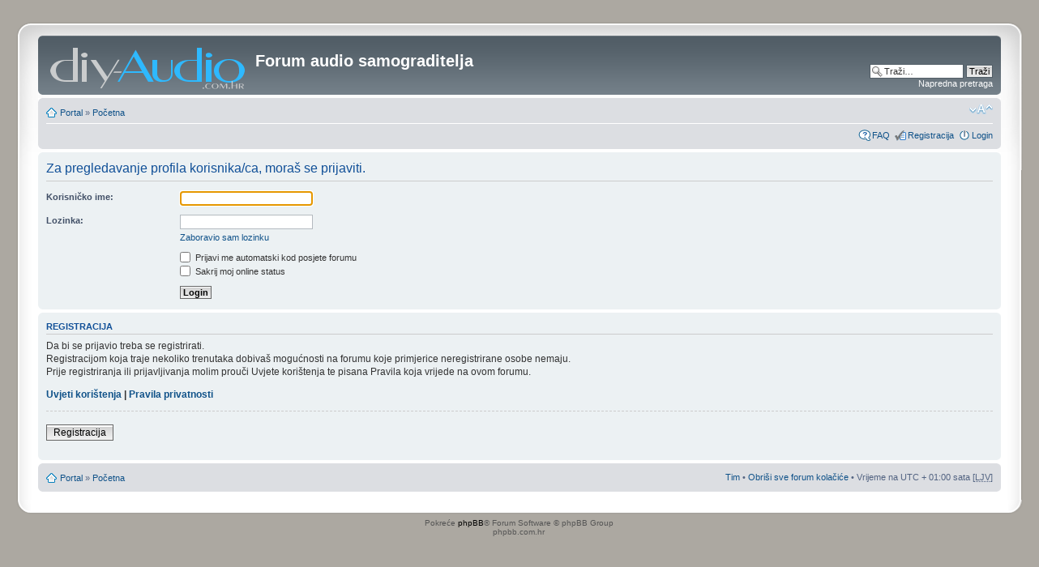

--- FILE ---
content_type: text/html; charset=UTF-8
request_url: http://diy-audio.com.hr/memberlist.php?mode=viewprofile&u=12163&sid=ae4ee9d6d8556f2f1a18b6b916efc856
body_size: 9880
content:
<!DOCTYPE html PUBLIC "-//W3C//DTD XHTML 1.0 Strict//EN" "http://www.w3.org/TR/xhtml1/DTD/xhtml1-strict.dtd">
<html xmlns="http://www.w3.org/1999/xhtml" dir="ltr" lang="hr" xml:lang="hr">
<head>

<meta http-equiv="content-type" content="text/html; charset=UTF-8" />
<meta http-equiv="content-style-type" content="text/css" />
<meta http-equiv="content-language" content="hr" />
<meta http-equiv="imagetoolbar" content="no" />
<meta name="resource-type" content="document" />
<meta name="distribution" content="global" />
<meta name="keywords" content="" />
<meta name="description" content="" />

<title>Forum audio samograditelja &bull; Login</title>

<link rel="alternate" type="application/atom+xml" title="Feed - Forum audio samograditelja" href="http://diy-audio.com.hr/feed.php" /><link rel="alternate" type="application/atom+xml" title="Feed - Nove teme" href="http://diy-audio.com.hr/feed.php?mode=topics" />

<!--
	phpBB style name: prosilver Special Edition
	Based on style:   prosilver (this is the default phpBB3 style)
	Original author:  Tom Beddard ( http://www.subblue.com/ )
	Modified by:      phpBB Styles Team     
-->

<script type="text/javascript">
// <![CDATA[
	var jump_page = 'Unesite broj stranice na koju želite ići:';
	var on_page = '';
	var per_page = '';
	var base_url = '';
	var style_cookie = 'phpBBstyle';
	var style_cookie_settings = '; path=/; domain=diy-audio.com.hr';
	var onload_functions = new Array();
	var onunload_functions = new Array();

	

	/**
	* Find a member
	*/
	function find_username(url)
	{
		popup(url, 760, 570, '_usersearch');
		return false;
	}

	/**
	* New function for handling multiple calls to window.onload and window.unload by pentapenguin
	*/
	window.onload = function()
	{
		for (var i = 0; i < onload_functions.length; i++)
		{
			eval(onload_functions[i]);
		}
	};

	window.onunload = function()
	{
		for (var i = 0; i < onunload_functions.length; i++)
		{
			eval(onunload_functions[i]);
		}
	};

// ]]>
</script>
<script type="text/javascript" src="./styles/prosilver/template/styleswitcher.js"></script>
<script type="text/javascript" src="./styles/prosilver/template/forum_fn.js"></script>

<link href="./styles/prosilver_se/theme/print.css" rel="stylesheet" type="text/css" media="print" title="printonly" />
<link href="./style.php?id=3&amp;lang=en&amp;sid=292a7b1c002f834b7cbfde4626080226" rel="stylesheet" type="text/css" media="screen, projection" />

<link href="./styles/prosilver_se/theme/normal.css" rel="stylesheet" type="text/css" title="A" />
<link href="./styles/prosilver_se/theme/medium.css" rel="alternate stylesheet" type="text/css" title="A+" />
<link href="./styles/prosilver_se/theme/large.css" rel="alternate stylesheet" type="text/css" title="A++" />



</head>

<body id="phpbb" class="section-memberlist ltr">

<div id="wrap">
    <div class="border-left">
    <div class="border-right">
    <div class="border-top">
    <div class="border-top-left">
    <div class="border-top-right">
        <div class="inside" style="direction: ltr;">
        	<a id="top" name="top" accesskey="t"></a>
        	<div id="page-header">
        		<div class="headerbar">
        			<div class="inner"><span class="corners-top"><span></span></span>
        
        			<div id="site-description">
        				<a href="./index.php?sid=292a7b1c002f834b7cbfde4626080226" title="Početna" id="logo"><img src="./styles/prosilver_se/imageset/site_logo.gif" width="240" height="51" alt="" title="" /></a>
        				<h1>Forum audio samograditelja</h1>
        				<p></p>
        				<p class="skiplink"><a href="#start_here">Idi na sadržaj</a></p>
        			</div>
        
        		
        			<div id="search-box">
        				<form action="./search.php?sid=292a7b1c002f834b7cbfde4626080226" method="get" id="search">
        				<fieldset>
        					<input name="keywords" id="keywords" type="text" maxlength="128" title="Pretraži po riječima" class="inputbox search" value="Traži…" onclick="if(this.value=='Traži…')this.value='';" onblur="if(this.value=='')this.value='Traži…';" /> 
        					<input class="button2" value="Traži" type="submit" /><br />
        					<a href="./search.php?sid=292a7b1c002f834b7cbfde4626080226" title="Prikaz opcija napredne pretrage">Napredna pretraga</a> <input type="hidden" name="sid" value="292a7b1c002f834b7cbfde4626080226" />

        				</fieldset>
        				</form>
        			</div>
        		
        
        			<span class="corners-bottom"><span></span></span></div>
        		</div>
        


        		<div class="navbar">
        			<div class="inner"><span class="corners-top"><span></span></span>
        
        			<ul class="linklist navlinks">
        				<li class="icon-home"><a href="./portal.php?sid=292a7b1c002f834b7cbfde4626080226">Portal</a> &#187; <a href="./index.php?sid=292a7b1c002f834b7cbfde4626080226" accesskey="h">Početna</a> </li>
        
        				<li class="rightside"><a href="#" onclick="fontsizeup(); return false;" onkeypress="return fontsizeup(event);" class="fontsize" title="Promjeni veličinu slova">Promjeni veličinu slova</a></li>
        
        				
        			</ul>
        
        			
        
        			<ul class="linklist rightside">
        				<li class="icon-faq"><a href="./faq.php?sid=292a7b1c002f834b7cbfde4626080226" title="Često postavljena pitanja">FAQ</a></li>
        				<li class="icon-register"><a href="./ucp.php?mode=register&amp;sid=292a7b1c002f834b7cbfde4626080226">Registracija</a></li>
							<li class="icon-logout"><a href="./ucp.php?mode=login&amp;sid=292a7b1c002f834b7cbfde4626080226" title="Login" accesskey="x">Login</a></li>
        				
        			</ul>
        
        			<span class="corners-bottom"><span></span></span></div>
        		</div>

        
        	</div>
        
        	<a name="start_here"></a>
        	<div id="page-body">
        		
				

<script type="text/javascript">
// <![CDATA[
	onload_functions.push('document.getElementById("username").focus();');
// ]]>
</script>

<form action="./ucp.php?mode=login&amp;sid=292a7b1c002f834b7cbfde4626080226" method="post" id="login">
<div class="panel">
	<div class="inner"><span class="corners-top"><span></span></span>

	<div class="content">
		<h2>Za pregledavanje profila korisnika/ca, moraš se prijaviti.</h2>

		<fieldset class="fields1">
		
		<dl>
			<dt><label for="username">Korisničko ime:</label></dt>
			<dd><input type="text" tabindex="1" name="username" id="username" size="25" value="" class="inputbox autowidth" /></dd>
		</dl>
		<dl>
			<dt><label for="password">Lozinka:</label></dt>
			<dd><input type="password" tabindex="2" id="password" name="password" size="25" class="inputbox autowidth" /></dd>
			<dd><a href="./ucp.php?mode=sendpassword&amp;sid=292a7b1c002f834b7cbfde4626080226">Zaboravio sam lozinku</a></dd>
		</dl>
		
		<dl>
			<dd><label for="autologin"><input type="checkbox" name="autologin" id="autologin" tabindex="4" /> Prijavi me automatski kod posjete forumu</label></dd>
			<dd><label for="viewonline"><input type="checkbox" name="viewonline" id="viewonline" tabindex="5" /> Sakrij moj online status</label></dd>
		</dl>
		

		<input type="hidden" name="redirect" value="./memberlist.php?mode=viewprofile&amp;u=12163&amp;sid=292a7b1c002f834b7cbfde4626080226" />

		<dl>
			<dt>&nbsp;</dt>
			<dd><input type="hidden" name="sid" value="292a7b1c002f834b7cbfde4626080226" />
<input type="submit" name="login" tabindex="6" value="Login" class="button1" /></dd>
		</dl>
		</fieldset>
	</div>
	<span class="corners-bottom"><span></span></span></div>
</div>



	<div class="panel">
		<div class="inner"><span class="corners-top"><span></span></span>

		<div class="content">
			<h3>Registracija</h3>
			<p>Da bi se prijavio treba se registrirati.<br />Registracijom koja traje nekoliko trenutaka dobivaš mogućnosti na forumu koje primjerice neregistrirane osobe nemaju.<br />Prije registriranja ili prijavljivanja molim prouči Uvjete korištenja te pisana Pravila koja vrijede na ovom forumu.</p>
			<p><strong><a href="./ucp.php?mode=terms&amp;sid=292a7b1c002f834b7cbfde4626080226">Uvjeti korištenja</a> | <a href="./ucp.php?mode=privacy&amp;sid=292a7b1c002f834b7cbfde4626080226">Pravila privatnosti</a></strong></p>
			<hr class="dashed" />
			<p><a href="./ucp.php?mode=register&amp;sid=292a7b1c002f834b7cbfde4626080226" class="button2">Registracija</a></p>
		</div>

		<span class="corners-bottom"><span></span></span></div>
	</div>


</form>

</div>
    
                <div id="page-footer">
                
                	<div class="navbar">
                		<div class="inner"><span class="corners-top"><span></span></span>
                
                		<ul class="linklist">
                			<li class="icon-home"><a href="./portal.php?sid=292a7b1c002f834b7cbfde4626080226">Portal</a> &#187; <a href="./index.php?sid=292a7b1c002f834b7cbfde4626080226" accesskey="h">Početna</a></li>
                				
                            <li class="rightside"><a href="./memberlist.php?mode=leaders&amp;sid=292a7b1c002f834b7cbfde4626080226">Tim</a> &bull; <a href="./ucp.php?mode=delete_cookies&amp;sid=292a7b1c002f834b7cbfde4626080226">Obriši sve forum kolačiće</a> &bull; Vrijeme na UTC + 01:00 sata [<abbr title="Ljetno računanje vrijemena">LJV</abbr>]</li>
                		</ul>
                
                		<span class="corners-bottom"><span></span></span></div>
                	</div>
                </div>
            </div>
        <div class="border-bottom"><span><span></span></span></div>
    </div></div></div></div></div>
</div>
	
	<div class="copyright">Pokreće <a href="https://www.phpbb.com/">phpBB</a>&reg; Forum Software &copy; phpBB Group
		<br />phpbb.com.hr
	</div>



<div>
	<a id="bottom" name="bottom" accesskey="z"></a>
	
</div>

</body>
</html>